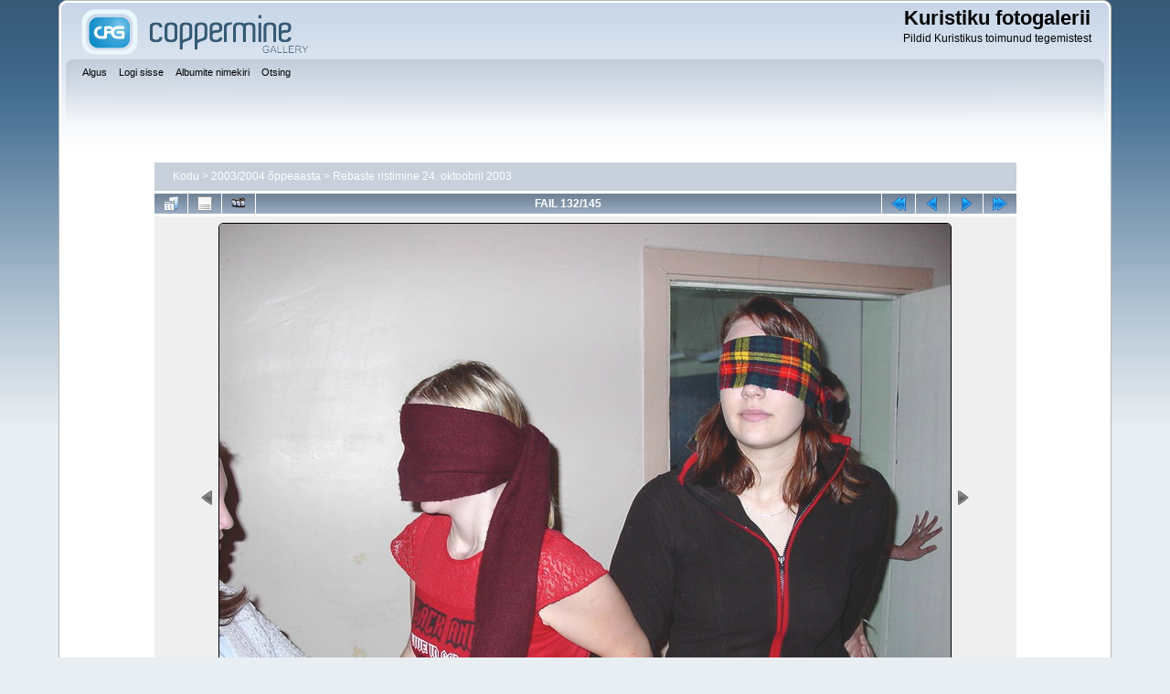

--- FILE ---
content_type: text/html; charset=utf-8
request_url: https://galerii.kuristiku.ee/displayimage.php?album=98&pid=5243
body_size: 3975
content:
<!DOCTYPE html PUBLIC "-//W3C//DTD XHTML 1.0 Transitional//EN"
   "http://www.w3.org/TR/xhtml1/DTD/xhtml1-transitional.dtd">
<html xmlns="http://www.w3.org/1999/xhtml" xml:lang="en" lang="en" dir="ltr">
<head>
<meta http-equiv="Content-Type" content="text/html; charset=utf-8" />
<meta http-equiv="Pragma" content="no-cache" />
<meta name="viewport" content="width=device-width, initial-scale=1.0"/>
<title>Rebaste ristimine 24. oktoobril 2003 - reps132 - Kuristiku fotogalerii</title>
<link rel="start" href="displayimage.php?album=98&amp;pid=5111" title="Mine algusesse" />
<link rel="prev" href="displayimage.php?album=98&amp;pid=5241#top_display_media" title="Vaata eelnevat faili" />
<link rel="last" href="displayimage.php?album=98&amp;pid=5254" title="Mine lõppu" />
<link rel="next" href="displayimage.php?album=98&amp;pid=5242#top_display_media" title="Vaata järgnevat faili"/>
<link rel="up" href="thumbnails.php?album=98&amp;page=6" title="Tagasi pisipiltide lehele"/>

<link id="gallery" rel="alternate" href="rss.php?album=&amp;page=&amp;imgpos=" type="application/rss+xml" title="Image Gallery" />
<script type="text/javascript" src="http://lite.piclens.com/current/piclens_optimized.js"></script>
<style type="text/css"> .mbf-item {display:none;} </style>
<link rel="stylesheet" href="css/coppermine.css" type="text/css" />
<link rel="stylesheet" href="themes/curve_responsive/style.css" type="text/css" />
<link rel="shortcut icon" href="favicon.ico" />
<!-- Begin IE6 support -->
<!--[if lt IE 7]>
<style>
body {behavior: url(themes/curve_responsive/csshover3.htc );}
.dropmenu li {width: 1px;} .dropmenu li a.firstlevel span.firstlevel {white-space: nowrap;} .main_menu {overflow: auto;}
</style>
<![endif]-->
<!-- End IE6 support -->
<script type="text/javascript">
/* <![CDATA[ */
    var js_vars = {"site_url":"http:\/\/galerii.kuristiku.ee","debug":false,"icon_dir":"images\/icons\/","lang_close":"Sulge","icon_close_path":"images\/icons\/close.png","cookies_allowed":true,"position":"131","album":98,"cat":false,"buttons":{"pic_info_title":"N\u00e4ita\/peida faili infot","pic_info_btn":"","slideshow_tgt":"displayimage.php?album=98&amp;pid=5243&amp;slideshow=4000#top_display_media","slideshow_title":"Slaidiseanss","slideshow_btn":"","loc":""},"stars_amount":"5","lang_rate_pic":"Pildi hindamiseks liigu \u00fcle t\u00e4rnide","rating":0,"theme_dir":"","can_vote":"true","form_token":"57b2482b6f0306b6494337c08e7010af","timestamp":1769638743,"thumb_width":"140","thumb_use":"any","max_item":7,"count":146,"picture_id":"5243"};
/* ]]> */
</script>
<script type="text/javascript" src="js/jquery-1.3.2.js"></script>
<script type="text/javascript" src="js/scripts.js"></script>
<script type="text/javascript" src="js/jquery.greybox.js"></script>
<script type="text/javascript" src="js/jquery.elastic.js"></script>
<script type="text/javascript" src="plugins/picture_navigation/picture_navigation.js"></script>
<script type="text/javascript" src="plugins/stripwheel/jquery.mousewheel.js"></script>
<script type="text/javascript" src="plugins/stripwheel/makewheel.js"></script>
<script type="text/javascript" src="plugins/keyboard_navigation/keydown_displayimage.js"></script>
<script type="text/javascript" src="js/displayimage.js"></script>

<!--
  SVN version info:
  Coppermine version: 1.5.9
  $HeadURL: https://svn.code.sf.net/p/coppermine/code/trunk/cpg1.5.x/themes/curve/template.html $
  $Revision: 7809 $
-->
</head>
<body>
    
    <div id="cpg_logo_block_outer">
        <div class="cpg_logo_block_inner">
            <div id="cpg_logo_block_logo">
                <a href="index.php">
                    <img src="themes/curve_responsive/images/coppermine-logo.png" border="0" width="260" height="60" alt="" />
                </a>
            </div>
            <div id="cpg_logo_block_name">
                <h1>Kuristiku fotogalerii</h1>
                <h3>Pildid Kuristikus toimunud tegemistest</h3>
            </div>
            <div class="clearer"></div>
        </div>
    </div>
    <div id="cpg_header_block_outer">
        <div class="cpg_header_block_inner">
            <div id="main_menu">
                    <ul class="dropmenu">
          
                        <!-- BEGIN home -->
                        <li>
                            <a href="index.php" title="Mine alguslehele" class="firstlevel" ><span class="firstlevel">Algus</span></a>
                            
                        </li>
                        <!-- END home -->
                        
                        
                        
                        <!-- BEGIN login -->
                        <li>
                            <a href="login.php?referer=displayimage.php%3Falbum%3D98%26pid%3D5243" title="Logi mind sisse"  class="firstlevel" ><span class="firstlevel">Logi sisse</span></a>
                        </li>
                        <!-- END login -->
                        
</ul>
                    <ul class="dropmenu">
          
                        
                        <!-- BEGIN album_list -->
                        <li>
                            <a href="index.php?cat=7" title="Mine albumite nimekirja juurde" class="firstlevel" ><span class="firstlevel">Albumite nimekiri</span></a>
                            <ul>
                                <!-- BEGIN lastup -->
                                <li>
                                    <a href="thumbnails.php?album=lastup&amp;cat=-98" title="Näita uusimaid üleslaadimisi" rel="nofollow"><span>Viimati lisatud</span></a>
                                </li>
                                <!-- END lastup -->
                                <!-- BEGIN lastcom -->
                                <li>
                                    <a href="thumbnails.php?album=lastcom&amp;cat=-98" title="Näita uusimaid kommentaare" rel="nofollow"><span>Viimased kommentaarid</span></a>
                                </li>
                                <!-- END lastcom -->
                                <!-- BEGIN topn -->
                                <li>
                                    <a href="thumbnails.php?album=topn&amp;cat=-98" title="Näita enim vaadatuid" rel="nofollow"><span>Enimvaadatud</span></a>
                                </li>
                                <!-- END topn -->
                                <!-- BEGIN toprated -->
                                <li>
                                    <a href="thumbnails.php?album=toprated&amp;cat=-98" title="Näita kõrgeima hinnanguga pilte" rel="nofollow"><span>Kõrgeimalt hinnatud</span></a>
                                </li>
                                <!-- END toprated -->
                                <!-- BEGIN favpics -->
                                <li>
                                    <a href="thumbnails.php?album=favpics" title="Mine minu lemmikute juurde" rel="nofollow"><span>Minu lemmikud</span></a>
                                </li>
                                <!-- END favpics -->
                            </ul>
                        </li>
                        <!-- END album_list -->
                        <!-- BEGIN search -->
                        <li>
                            <a href="search.php" title="Otsi galeriist"  class="firstlevel" ><span class="firstlevel">Otsing</span></a>
                        </li>
                        <!-- END search -->
</ul>
                    
            </div><!-- Begin IE7 support --><img src="images/spacer.gif" class="menuheight" alt="" /><!-- End IE7 support -->
            <div class="clearer"></div>
            
        </div>
    </div>
    <div id="cpg_main_block_outer">
        <div class="cpg_main_block_inner">
            
<!-- Start standard table -->
<table align="center" width="85%" cellspacing="1" cellpadding="0" class="maintable ">

        <tr>
            <td colspan="3" align="left">
                <div class="cpg_starttable_outer">
                    <div class="cpg_starttable_inner">
                        <table width="100%" cellpadding="0" cellspacing="0" border="0">
                            <tr>
                                <td class="statlink">
                                    <a href="index.php">Kodu</a> > <a href="index.php?cat=7">2003/2004 õppeaasta</a> > <a href="thumbnails.php?album=98">Rebaste ristimine 24. oktoobril 2003</a>
                                </td>
                                <td class="statlink">
                                    <img src="images/spacer.gif" width="1" height="25" border="0" alt="" />
                                </td>
                            </tr>
                        </table>
                    </div>
                </div>
            </td>
        </tr>
</table>
<!-- End standard table -->
<a name="top_display_media"></a>
<!-- Start standard table -->
<table align="center" width="85%" cellspacing="1" cellpadding="0" class="maintable ">

        <tr>
                <td align="center" valign="middle" class="navmenu" width="48"><a href="thumbnails.php?album=98&amp;page=6" class="navmenu_pic" title="Tagasi pisipiltide lehele"><img src="images/navbar/thumbnails.png" align="middle" border="0" alt="Tagasi pisipiltide lehele" /></a></td>
<!-- BEGIN pic_info_button -->
                <!-- button will be added by displayimage.js -->
                <td id="pic_info_button" align="center" valign="middle" class="navmenu" width="48"></td>
<!-- END pic_info_button -->
<!-- BEGIN slideshow_button -->
                <!-- button will be added by displayimage.js -->
                <td id="slideshow_button" align="center" valign="middle" class="navmenu" width="48"></td>
<!-- END slideshow_button -->
                <td align="center" valign="middle" class="navmenu" width="100%">FAIL 132/145</td>


<!-- BEGIN nav_start -->
                <td align="center" valign="middle" class="navmenu" width="48"><a href="displayimage.php?album=98&amp;pid=5111#top_display_media" class="navmenu_pic" title="Mine algusesse"><img src="images/navbar/start.png" border="0" align="middle" alt="Mine algusesse" /></a></td>
<!-- END nav_start -->
<!-- BEGIN nav_prev -->
                <td align="center" valign="middle" class="navmenu" width="48"><a href="displayimage.php?album=98&amp;pid=5241#top_display_media" class="navmenu_pic" title="Vaata eelnevat faili"><img src="images/navbar/prev.png" border="0" align="middle" alt="Vaata eelnevat faili" /></a></td>
<!-- END nav_prev -->
<!-- BEGIN nav_next -->
                <td align="center" valign="middle" class="navmenu" width="48"><a href="displayimage.php?album=98&amp;pid=5242#top_display_media" class="navmenu_pic" title="Vaata järgnevat faili"><img src="images/navbar/next.png" border="0" align="middle" alt="Vaata järgnevat faili" /></a></td>
<!-- END nav_next -->
<!-- BEGIN nav_end -->
                <td align="center" valign="middle" class="navmenu" width="48"><a href="displayimage.php?album=98&amp;pid=5254#top_display_media" class="navmenu_pic" title="Mine lõppu"><img src="images/navbar/end.png" border="0" align="middle" alt="Mine lõppu" /></a></td>
<!-- END nav_end -->

        </tr>
</table>
<!-- End standard table -->

<!-- Start standard table -->
<table align="center" width="85%" cellspacing="1" cellpadding="0" class="maintable ">
        <tr>
                <td align="center" class="display_media" nowrap="nowrap">
                        <table width="100%" cellspacing="2" cellpadding="0">
                                <tr>
                                        <td align="center" style="{SLIDESHOW_STYLE}">
                                                <img src="albums/Oppeaasta0304/rebaste_ristimine_okt03/reps132.jpg" width="800" height="600" class="image" border="0" alt="" /><br />

                                        </td>
                                </tr>
                        </table>
                </td>
            </tr>
            <tr>
                <td>
                        <table width="100%" cellspacing="2" cellpadding="0" class="tableb tableb_alternate">
                                        <tr>
                                                <td align="center">
                                                        
                                                </td>
                                        </tr>
                        </table>



                </td>
        </tr>
</table>
<!-- End standard table -->
<div id="filmstrip">
<!-- Start standard table -->
<table align="center" width="85%" cellspacing="1" cellpadding="0" class="maintable ">

        <tr>
          <td style="background-image: url(themes/curve_responsive/images/tile1.gif);background-repeat:repeat-x;"><img src="images/spacer.gif" width="1" height="28" alt="" border="0" /></td>
        </tr>
        <tr>
          <td valign="bottom" class="thumbnails filmstrip_background" align="center" style="{THUMB_TD_STYLE}">
            <table width="100%" cellspacing="0" cellpadding="0" border="0">
                <tr>
                   <td width="50%" class="prev_strip"></td>
                     <td valign="bottom"  style="{THUMB_TD_STYLE}">
                       <div id="film" style="width:864px; position:relative;"><table class="tape" ><tr>
                <td align="center" class="thumb" >
                  <a href="displayimage.php?album=98&amp;pid=5239#top_display_media" class="thumbLink" style="width:140px; float: left"><img src="albums/Oppeaasta0304/rebaste_ristimine_okt03/thumb_reps129.jpg" class="strip_image" border="0" alt="reps129.jpg" title="Faili nimi=reps129.jpg
Faili maht=86KiB
Mõõdud=800x600
Lisamiskuupäev=sept 14, 2006" /></a>
                </td>

                <td align="center" class="thumb" >
                  <a href="displayimage.php?album=98&amp;pid=5240#top_display_media" class="thumbLink" style="width:140px; float: left"><img src="albums/Oppeaasta0304/rebaste_ristimine_okt03/thumb_reps130.jpg" class="strip_image" border="0" alt="reps130.jpg" title="Faili nimi=reps130.jpg
Faili maht=121KiB
Mõõdud=800x600
Lisamiskuupäev=sept 14, 2006" /></a>
                </td>

                <td align="center" class="thumb" >
                  <a href="displayimage.php?album=98&amp;pid=5241#top_display_media" class="thumbLink" style="width:140px; float: left"><img src="albums/Oppeaasta0304/rebaste_ristimine_okt03/thumb_reps131.jpg" class="strip_image" border="0" alt="reps131.jpg" title="Faili nimi=reps131.jpg
Faili maht=111KiB
Mõõdud=800x600
Lisamiskuupäev=sept 14, 2006" /></a>
                </td>

                <td align="center" class="thumb" >
                  <a href="displayimage.php?album=98&amp;pid=5243#top_display_media" class="thumbLink" style="width:140px; float: left"><img src="albums/Oppeaasta0304/rebaste_ristimine_okt03/thumb_reps132.jpg" class="strip_image middlethumb" border="0" alt="reps132.jpg" title="Faili nimi=reps132.jpg
Faili maht=116KiB
Mõõdud=800x600
Lisamiskuupäev=sept 14, 2006" /></a>
                </td>

                <td align="center" class="thumb" >
                  <a href="displayimage.php?album=98&amp;pid=5242#top_display_media" class="thumbLink" style="width:140px; float: left"><img src="albums/Oppeaasta0304/rebaste_ristimine_okt03/thumb_reps133.jpg" class="strip_image" border="0" alt="reps133.jpg" title="Faili nimi=reps133.jpg
Faili maht=134KiB
Mõõdud=800x600
Lisamiskuupäev=sept 14, 2006" /></a>
                </td>

                <td align="center" class="thumb" >
                  <a href="displayimage.php?album=98&amp;pid=5244#top_display_media" class="thumbLink" style="width:140px; float: left"><img src="albums/Oppeaasta0304/rebaste_ristimine_okt03/thumb_reps134.jpg" class="strip_image" border="0" alt="reps134.jpg" title="Faili nimi=reps134.jpg
Faili maht=133KiB
Mõõdud=800x600
Lisamiskuupäev=sept 14, 2006" /></a>
                </td>

                <td align="center" class="thumb" >
                  <a href="displayimage.php?album=98&amp;pid=5246#top_display_media" class="thumbLink" style="width:140px; float: left"><img src="albums/Oppeaasta0304/rebaste_ristimine_okt03/thumb_reps135.jpg" class="strip_image" border="0" alt="reps135.jpg" title="Faili nimi=reps135.jpg
Faili maht=72KiB
Mõõdud=800x600
Lisamiskuupäev=sept 14, 2006" /></a>
                </td>
</tr></table></div>
                     </td>
                   <td width="50%" align="right" class="next_strip"></td>
                </tr>
            </table>
          </td>
        </tr>
        <tr>
         <td style="background-image: url(themes/curve_responsive/images/tile2.gif);background-repeat:repeat-x;"><img src="images/spacer.gif" width="1" height="28" alt="" border="0" /></td>
        </tr>


</table>
<!-- End standard table -->
</div><table align="center" width="85%" cellspacing="1" cellpadding="0" class="maintable">
    <tr>
        <td colspan="6" class="tableh2" id="voting_title"><strong>Hinda seda faili </strong> (pole veel hinnatud)</td>
    </tr>
    <tr id="rating_stars">
        <td class="tableb" id="star_rating"></td>
    </tr>
    <tr class="noscript">
      <td class="tableb" colspan="6" align="center">
        <noscript>
           Hindamiseks peab Javascript olema lubatud
        </noscript>
      </td>
    </tr>
</table>
<div id="picinfo" style="display: none;">

<!-- Start standard table -->
<table align="center" width="85%" cellspacing="1" cellpadding="0" class="maintable ">
        <tr><td colspan="2" class="tableh2">Faili info</td></tr>
        <tr><td class="tableb tableb_alternate" valign="top" >Faili nimi:</td><td class="tableb tableb_alternate">reps132.jpg</td></tr>
        <tr><td class="tableb tableb_alternate" valign="top" >Albumi nimi:</td><td class="tableb tableb_alternate"><span class="alblink"><a href="profile.php?uid=8"></a> / <a href="thumbnails.php?album=98">Rebaste ristimine 24. oktoobril 2003</a></span></td></tr>
        <tr><td class="tableb tableb_alternate" valign="top" >Faili maht:</td><td class="tableb tableb_alternate"><span dir="ltr">116&nbsp;KiB</span></td></tr>
        <tr><td class="tableb tableb_alternate" valign="top" >Lisamise aeg:</td><td class="tableb tableb_alternate">sept 14, 2006</td></tr>
        <tr><td class="tableb tableb_alternate" valign="top" >Mõõtmed:</td><td class="tableb tableb_alternate">800 x 600 px</td></tr>
        <tr><td class="tableb tableb_alternate" valign="top" >Näidatud:</td><td class="tableb tableb_alternate">72 korda</td></tr>
        <tr><td class="tableb tableb_alternate" valign="top" >URL:</td><td class="tableb tableb_alternate"><a href="http://galerii.kuristiku.ee/displayimage.php?pid=5243" >http://galerii.kuristiku.ee/displayimage.php?pid=5243</a></td></tr>
        <tr><td class="tableb tableb_alternate" valign="top" >Lemmikud:</td><td class="tableb tableb_alternate"><a href="addfav.php?pid=5243&amp;referer=displayimage.php%3Falbum%3D98%26pid%3D5243" >Lisa lemmikutesse</a></td></tr>
</table>
<!-- End standard table -->
</div>
<a name="comments_top"></a><div id="comments">
</div>

            <br /> <!-- workaround for issue 64492 - do not remove the line break! -->
        </div>
    </div>
    <div id="cpg_footer_block_outer">
        <div class="cpg_footer_block_inner">
            
            
<div class="footer" align="center" style="padding:10px;display:block;visibility:visible; font-family: Verdana,Arial,sans-serif;">Powered by <a href="http://coppermine-gallery.net/" title="Coppermine Photo Gallery" rel="external">Coppermine Photo Gallery</a></div>
        </div>
    </div>
<!--Coppermine Photo Gallery 1.5.38 (stable)-->
</body>
</html>

--- FILE ---
content_type: application/javascript
request_url: https://galerii.kuristiku.ee/plugins/stripwheel/makewheel.js
body_size: 473
content:
/**************************************************
  Coppermine 1.5.x Plugin - Mouse wheel support for filmstrip
  *************************************************
  Copyright (c) 2010 Timo Schewe (www.timos-welt.de)
  *************************************************
  This program is free software; you can redistribute it and/or modify
  it under the terms of the GNU General Public License as published by
  the Free Software Foundation; either version 3 of the License, or
  (at your option) any later version.
  ********************************************
  $HeadURL: https://coppermine.svn.sourceforge.net/svnroot/coppermine/branches/cpg1.5.x/plugins/stripwheel/makewheel.js $
  $Revision: 7057 $
  $LastChangedBy: timoswelt $
  $Date: 2010-01-14 15:57:29 +0100 (Do, 14 Jan 2010) $
  **************************************************/


  jQuery(function($) {
    $(document).ready(function() {
      $('#filmstrip').bind('mousewheel', function(event, delta) {
              if (delta > 0)
              {
                if ($('#filmstrip_prev').css('visibility') == 'visible') $('#filmstrip_prev').click();
              }
              else
              {
                if ($('#filmstrip_next').css('visibility') == 'visible') $('#filmstrip_next').click();
              }
              return false;
          });
      try { $('#filmstrip').css("cursor", 'url(plugins/stripwheel/mousescroll.cur),e-resize');} catch(woschd_err) {}

    });
  });
  
